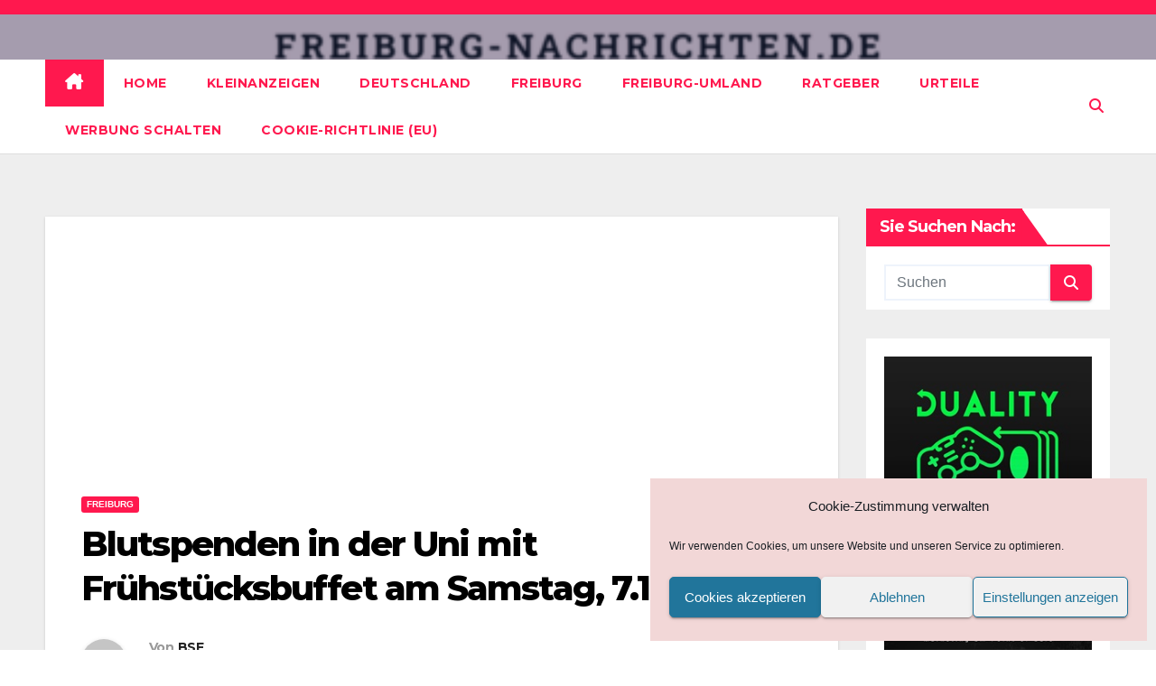

--- FILE ---
content_type: text/html; charset=utf-8
request_url: https://www.google.com/recaptcha/api2/aframe
body_size: 265
content:
<!DOCTYPE HTML><html><head><meta http-equiv="content-type" content="text/html; charset=UTF-8"></head><body><script nonce="ancMA-ds0DbaSK7c86KDzw">/** Anti-fraud and anti-abuse applications only. See google.com/recaptcha */ try{var clients={'sodar':'https://pagead2.googlesyndication.com/pagead/sodar?'};window.addEventListener("message",function(a){try{if(a.source===window.parent){var b=JSON.parse(a.data);var c=clients[b['id']];if(c){var d=document.createElement('img');d.src=c+b['params']+'&rc='+(localStorage.getItem("rc::a")?sessionStorage.getItem("rc::b"):"");window.document.body.appendChild(d);sessionStorage.setItem("rc::e",parseInt(sessionStorage.getItem("rc::e")||0)+1);localStorage.setItem("rc::h",'1769239418251');}}}catch(b){}});window.parent.postMessage("_grecaptcha_ready", "*");}catch(b){}</script></body></html>

--- FILE ---
content_type: application/javascript; charset=utf-8
request_url: https://fundingchoicesmessages.google.com/f/AGSKWxU_ueSOCMheZVjGZkuYa39AfoLpvKF3V8XhCLx_O9jUJheYoIlvpQrTyNjxizzVtU008IPN6NEbzVzUeWfveSCWTOb5tBqI7XsJhHfcaSPc_nEBj9mq1QIKtQkXSyVr8tnc5UFZe4z4YWj7Z_ZD0jrnkHgkje9V5U_G3rGXhTmptOtS084w2MqEqTdy/__advservices./oas_mjx./about-these-ads.-adv-v1//ads1.
body_size: -1290
content:
window['c1eabda3-3dd3-4369-96df-8d3ba6cf0280'] = true;